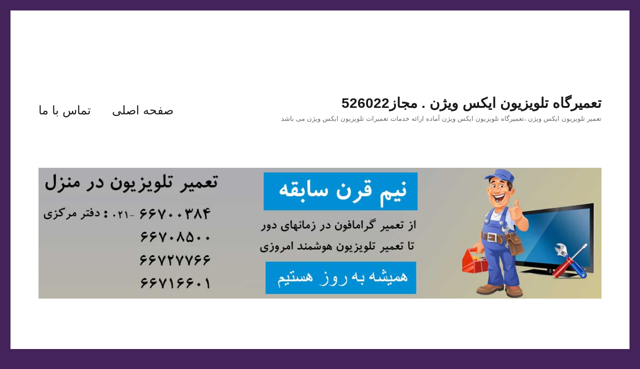

--- FILE ---
content_type: text/html; charset=UTF-8
request_url: https://xvision-tv.ir/2020/06/16/%d8%aa%d9%84%d9%88%db%8c%d8%b1%db%8c%d9%88%d9%86-%d9%87%d9%88%d8%b4%d9%85%d9%86%d8%af-realme/realme-smart-tv-1-min/
body_size: 14009
content:
<!DOCTYPE html>
<html dir="rtl" lang="fa-IR" class="no-js">
<head>
	<meta charset="UTF-8">
	<meta name="viewport" content="width=device-width, initial-scale=1.0">
	<link rel="profile" href="https://gmpg.org/xfn/11">
		<script>(function(html){html.className = html.className.replace(/\bno-js\b/,'js')})(document.documentElement);</script>
<meta name='robots' content='index, follow, max-image-preview:large, max-snippet:-1, max-video-preview:-1' />
	<style>img:is([sizes="auto" i], [sizes^="auto," i]) { contain-intrinsic-size: 3000px 1500px }</style>
	<!-- Speed of this site is optimised by WP Performance Score Booster plugin v2.2.1 - https://dipakgajjar.com/wp-performance-score-booster/ -->

	<!-- This site is optimized with the Yoast SEO plugin v25.5 - https://yoast.com/wordpress/plugins/seo/ -->
	<title>realme-smart-tv-1-min - تعمیرگاه تلویزیون ایکس ویژن . مجاز526022</title>
	<link rel="canonical" href="https://xvision-tv.ir/2020/06/16/تلویریون-هوشمند-realme/realme-smart-tv-1-min/" />
	<meta property="og:locale" content="fa_IR" />
	<meta property="og:type" content="article" />
	<meta property="og:title" content="realme-smart-tv-1-min - تعمیرگاه تلویزیون ایکس ویژن . مجاز526022" />
	<meta property="og:url" content="https://xvision-tv.ir/2020/06/16/تلویریون-هوشمند-realme/realme-smart-tv-1-min/" />
	<meta property="og:site_name" content="تعمیرگاه تلویزیون ایکس ویژن . مجاز526022" />
	<meta property="article:publisher" content="http://www.facebook.com/iranelectronic" />
	<meta property="og:image" content="https://xvision-tv.ir/2020/06/16/%d8%aa%d9%84%d9%88%db%8c%d8%b1%db%8c%d9%88%d9%86-%d9%87%d9%88%d8%b4%d9%85%d9%86%d8%af-realme/realme-smart-tv-1-min" />
	<meta property="og:image:width" content="400" />
	<meta property="og:image:height" content="213" />
	<meta property="og:image:type" content="image/jpeg" />
	<meta name="twitter:card" content="summary_large_image" />
	<meta name="twitter:site" content="@ahmadaz14834229" />
	<script type="application/ld+json" class="yoast-schema-graph">{"@context":"https://schema.org","@graph":[{"@type":"WebPage","@id":"https://xvision-tv.ir/2020/06/16/%d8%aa%d9%84%d9%88%db%8c%d8%b1%db%8c%d9%88%d9%86-%d9%87%d9%88%d8%b4%d9%85%d9%86%d8%af-realme/realme-smart-tv-1-min/","url":"https://xvision-tv.ir/2020/06/16/%d8%aa%d9%84%d9%88%db%8c%d8%b1%db%8c%d9%88%d9%86-%d9%87%d9%88%d8%b4%d9%85%d9%86%d8%af-realme/realme-smart-tv-1-min/","name":"realme-smart-tv-1-min - تعمیرگاه تلویزیون ایکس ویژن . مجاز526022","isPartOf":{"@id":"https://xvision-tv.ir/#website"},"primaryImageOfPage":{"@id":"https://xvision-tv.ir/2020/06/16/%d8%aa%d9%84%d9%88%db%8c%d8%b1%db%8c%d9%88%d9%86-%d9%87%d9%88%d8%b4%d9%85%d9%86%d8%af-realme/realme-smart-tv-1-min/#primaryimage"},"image":{"@id":"https://xvision-tv.ir/2020/06/16/%d8%aa%d9%84%d9%88%db%8c%d8%b1%db%8c%d9%88%d9%86-%d9%87%d9%88%d8%b4%d9%85%d9%86%d8%af-realme/realme-smart-tv-1-min/#primaryimage"},"thumbnailUrl":"https://xvision-tv.ir/wp-content/uploads/2020/06/realme-smart-tv-1-min.jpg","datePublished":"2020-06-16T06:27:44+00:00","breadcrumb":{"@id":"https://xvision-tv.ir/2020/06/16/%d8%aa%d9%84%d9%88%db%8c%d8%b1%db%8c%d9%88%d9%86-%d9%87%d9%88%d8%b4%d9%85%d9%86%d8%af-realme/realme-smart-tv-1-min/#breadcrumb"},"inLanguage":"fa-IR","potentialAction":[{"@type":"ReadAction","target":["https://xvision-tv.ir/2020/06/16/%d8%aa%d9%84%d9%88%db%8c%d8%b1%db%8c%d9%88%d9%86-%d9%87%d9%88%d8%b4%d9%85%d9%86%d8%af-realme/realme-smart-tv-1-min/"]}]},{"@type":"ImageObject","inLanguage":"fa-IR","@id":"https://xvision-tv.ir/2020/06/16/%d8%aa%d9%84%d9%88%db%8c%d8%b1%db%8c%d9%88%d9%86-%d9%87%d9%88%d8%b4%d9%85%d9%86%d8%af-realme/realme-smart-tv-1-min/#primaryimage","url":"https://xvision-tv.ir/wp-content/uploads/2020/06/realme-smart-tv-1-min.jpg","contentUrl":"https://xvision-tv.ir/wp-content/uploads/2020/06/realme-smart-tv-1-min.jpg","width":400,"height":213},{"@type":"BreadcrumbList","@id":"https://xvision-tv.ir/2020/06/16/%d8%aa%d9%84%d9%88%db%8c%d8%b1%db%8c%d9%88%d9%86-%d9%87%d9%88%d8%b4%d9%85%d9%86%d8%af-realme/realme-smart-tv-1-min/#breadcrumb","itemListElement":[{"@type":"ListItem","position":1,"name":"خانه","item":"https://xvision-tv.ir/"},{"@type":"ListItem","position":2,"name":"تلویریون هوشمند Realme","item":"https://xvision-tv.ir/2020/06/16/%d8%aa%d9%84%d9%88%db%8c%d8%b1%db%8c%d9%88%d9%86-%d9%87%d9%88%d8%b4%d9%85%d9%86%d8%af-realme/"},{"@type":"ListItem","position":3,"name":"realme-smart-tv-1-min"}]},{"@type":"WebSite","@id":"https://xvision-tv.ir/#website","url":"https://xvision-tv.ir/","name":"تعمیرگاه تلویزیون ایکس ویژن . مجاز526022","description":"تعمیر تلویزیون ایکس ویژن ،تعمیرگاه تلویزیون ایکس ویژن آماده ارائه خدمات تعمیرات تلویزیون ایکس ویژن می باشد","potentialAction":[{"@type":"SearchAction","target":{"@type":"EntryPoint","urlTemplate":"https://xvision-tv.ir/?s={search_term_string}"},"query-input":{"@type":"PropertyValueSpecification","valueRequired":true,"valueName":"search_term_string"}}],"inLanguage":"fa-IR"}]}</script>
	<!-- / Yoast SEO plugin. -->


<link rel='dns-prefetch' href='//static.addtoany.com' />
<link rel="alternate" type="application/rss+xml" title="تعمیرگاه تلویزیون ایکس ویژن . مجاز526022 &raquo; خوراک" href="https://xvision-tv.ir/feed/" />
<link rel="alternate" type="application/rss+xml" title="تعمیرگاه تلویزیون ایکس ویژن . مجاز526022 &raquo; خوراک دیدگاه‌ها" href="https://xvision-tv.ir/comments/feed/" />
<link rel="alternate" type="application/rss+xml" title="تعمیرگاه تلویزیون ایکس ویژن . مجاز526022 &raquo; realme-smart-tv-1-min خوراک دیدگاه‌ها" href="https://xvision-tv.ir/2020/06/16/%d8%aa%d9%84%d9%88%db%8c%d8%b1%db%8c%d9%88%d9%86-%d9%87%d9%88%d8%b4%d9%85%d9%86%d8%af-realme/realme-smart-tv-1-min/feed/" />
<script>
window._wpemojiSettings = {"baseUrl":"https:\/\/s.w.org\/images\/core\/emoji\/16.0.1\/72x72\/","ext":".png","svgUrl":"https:\/\/s.w.org\/images\/core\/emoji\/16.0.1\/svg\/","svgExt":".svg","source":{"concatemoji":"https:\/\/xvision-tv.ir\/wp-includes\/js\/wp-emoji-release.min.js"}};
/*! This file is auto-generated */
!function(s,n){var o,i,e;function c(e){try{var t={supportTests:e,timestamp:(new Date).valueOf()};sessionStorage.setItem(o,JSON.stringify(t))}catch(e){}}function p(e,t,n){e.clearRect(0,0,e.canvas.width,e.canvas.height),e.fillText(t,0,0);var t=new Uint32Array(e.getImageData(0,0,e.canvas.width,e.canvas.height).data),a=(e.clearRect(0,0,e.canvas.width,e.canvas.height),e.fillText(n,0,0),new Uint32Array(e.getImageData(0,0,e.canvas.width,e.canvas.height).data));return t.every(function(e,t){return e===a[t]})}function u(e,t){e.clearRect(0,0,e.canvas.width,e.canvas.height),e.fillText(t,0,0);for(var n=e.getImageData(16,16,1,1),a=0;a<n.data.length;a++)if(0!==n.data[a])return!1;return!0}function f(e,t,n,a){switch(t){case"flag":return n(e,"\ud83c\udff3\ufe0f\u200d\u26a7\ufe0f","\ud83c\udff3\ufe0f\u200b\u26a7\ufe0f")?!1:!n(e,"\ud83c\udde8\ud83c\uddf6","\ud83c\udde8\u200b\ud83c\uddf6")&&!n(e,"\ud83c\udff4\udb40\udc67\udb40\udc62\udb40\udc65\udb40\udc6e\udb40\udc67\udb40\udc7f","\ud83c\udff4\u200b\udb40\udc67\u200b\udb40\udc62\u200b\udb40\udc65\u200b\udb40\udc6e\u200b\udb40\udc67\u200b\udb40\udc7f");case"emoji":return!a(e,"\ud83e\udedf")}return!1}function g(e,t,n,a){var r="undefined"!=typeof WorkerGlobalScope&&self instanceof WorkerGlobalScope?new OffscreenCanvas(300,150):s.createElement("canvas"),o=r.getContext("2d",{willReadFrequently:!0}),i=(o.textBaseline="top",o.font="600 32px Arial",{});return e.forEach(function(e){i[e]=t(o,e,n,a)}),i}function t(e){var t=s.createElement("script");t.src=e,t.defer=!0,s.head.appendChild(t)}"undefined"!=typeof Promise&&(o="wpEmojiSettingsSupports",i=["flag","emoji"],n.supports={everything:!0,everythingExceptFlag:!0},e=new Promise(function(e){s.addEventListener("DOMContentLoaded",e,{once:!0})}),new Promise(function(t){var n=function(){try{var e=JSON.parse(sessionStorage.getItem(o));if("object"==typeof e&&"number"==typeof e.timestamp&&(new Date).valueOf()<e.timestamp+604800&&"object"==typeof e.supportTests)return e.supportTests}catch(e){}return null}();if(!n){if("undefined"!=typeof Worker&&"undefined"!=typeof OffscreenCanvas&&"undefined"!=typeof URL&&URL.createObjectURL&&"undefined"!=typeof Blob)try{var e="postMessage("+g.toString()+"("+[JSON.stringify(i),f.toString(),p.toString(),u.toString()].join(",")+"));",a=new Blob([e],{type:"text/javascript"}),r=new Worker(URL.createObjectURL(a),{name:"wpTestEmojiSupports"});return void(r.onmessage=function(e){c(n=e.data),r.terminate(),t(n)})}catch(e){}c(n=g(i,f,p,u))}t(n)}).then(function(e){for(var t in e)n.supports[t]=e[t],n.supports.everything=n.supports.everything&&n.supports[t],"flag"!==t&&(n.supports.everythingExceptFlag=n.supports.everythingExceptFlag&&n.supports[t]);n.supports.everythingExceptFlag=n.supports.everythingExceptFlag&&!n.supports.flag,n.DOMReady=!1,n.readyCallback=function(){n.DOMReady=!0}}).then(function(){return e}).then(function(){var e;n.supports.everything||(n.readyCallback(),(e=n.source||{}).concatemoji?t(e.concatemoji):e.wpemoji&&e.twemoji&&(t(e.twemoji),t(e.wpemoji)))}))}((window,document),window._wpemojiSettings);
</script>
<style id='wp-emoji-styles-inline-css'>

	img.wp-smiley, img.emoji {
		display: inline !important;
		border: none !important;
		box-shadow: none !important;
		height: 1em !important;
		width: 1em !important;
		margin: 0 0.07em !important;
		vertical-align: -0.1em !important;
		background: none !important;
		padding: 0 !important;
	}
</style>
<link rel='stylesheet' id='wp-block-library-rtl-css' href='https://xvision-tv.ir/wp-includes/css/dist/block-library/style-rtl.min.css' media='all' />
<style id='wp-block-library-theme-inline-css'>
.wp-block-audio :where(figcaption){color:#555;font-size:13px;text-align:center}.is-dark-theme .wp-block-audio :where(figcaption){color:#ffffffa6}.wp-block-audio{margin:0 0 1em}.wp-block-code{border:1px solid #ccc;border-radius:4px;font-family:Menlo,Consolas,monaco,monospace;padding:.8em 1em}.wp-block-embed :where(figcaption){color:#555;font-size:13px;text-align:center}.is-dark-theme .wp-block-embed :where(figcaption){color:#ffffffa6}.wp-block-embed{margin:0 0 1em}.blocks-gallery-caption{color:#555;font-size:13px;text-align:center}.is-dark-theme .blocks-gallery-caption{color:#ffffffa6}:root :where(.wp-block-image figcaption){color:#555;font-size:13px;text-align:center}.is-dark-theme :root :where(.wp-block-image figcaption){color:#ffffffa6}.wp-block-image{margin:0 0 1em}.wp-block-pullquote{border-bottom:4px solid;border-top:4px solid;color:currentColor;margin-bottom:1.75em}.wp-block-pullquote cite,.wp-block-pullquote footer,.wp-block-pullquote__citation{color:currentColor;font-size:.8125em;font-style:normal;text-transform:uppercase}.wp-block-quote{border-left:.25em solid;margin:0 0 1.75em;padding-left:1em}.wp-block-quote cite,.wp-block-quote footer{color:currentColor;font-size:.8125em;font-style:normal;position:relative}.wp-block-quote:where(.has-text-align-right){border-left:none;border-right:.25em solid;padding-left:0;padding-right:1em}.wp-block-quote:where(.has-text-align-center){border:none;padding-left:0}.wp-block-quote.is-large,.wp-block-quote.is-style-large,.wp-block-quote:where(.is-style-plain){border:none}.wp-block-search .wp-block-search__label{font-weight:700}.wp-block-search__button{border:1px solid #ccc;padding:.375em .625em}:where(.wp-block-group.has-background){padding:1.25em 2.375em}.wp-block-separator.has-css-opacity{opacity:.4}.wp-block-separator{border:none;border-bottom:2px solid;margin-left:auto;margin-right:auto}.wp-block-separator.has-alpha-channel-opacity{opacity:1}.wp-block-separator:not(.is-style-wide):not(.is-style-dots){width:100px}.wp-block-separator.has-background:not(.is-style-dots){border-bottom:none;height:1px}.wp-block-separator.has-background:not(.is-style-wide):not(.is-style-dots){height:2px}.wp-block-table{margin:0 0 1em}.wp-block-table td,.wp-block-table th{word-break:normal}.wp-block-table :where(figcaption){color:#555;font-size:13px;text-align:center}.is-dark-theme .wp-block-table :where(figcaption){color:#ffffffa6}.wp-block-video :where(figcaption){color:#555;font-size:13px;text-align:center}.is-dark-theme .wp-block-video :where(figcaption){color:#ffffffa6}.wp-block-video{margin:0 0 1em}:root :where(.wp-block-template-part.has-background){margin-bottom:0;margin-top:0;padding:1.25em 2.375em}
</style>
<style id='classic-theme-styles-inline-css'>
/*! This file is auto-generated */
.wp-block-button__link{color:#fff;background-color:#32373c;border-radius:9999px;box-shadow:none;text-decoration:none;padding:calc(.667em + 2px) calc(1.333em + 2px);font-size:1.125em}.wp-block-file__button{background:#32373c;color:#fff;text-decoration:none}
</style>
<style id='global-styles-inline-css'>
:root{--wp--preset--aspect-ratio--square: 1;--wp--preset--aspect-ratio--4-3: 4/3;--wp--preset--aspect-ratio--3-4: 3/4;--wp--preset--aspect-ratio--3-2: 3/2;--wp--preset--aspect-ratio--2-3: 2/3;--wp--preset--aspect-ratio--16-9: 16/9;--wp--preset--aspect-ratio--9-16: 9/16;--wp--preset--color--black: #000000;--wp--preset--color--cyan-bluish-gray: #abb8c3;--wp--preset--color--white: #fff;--wp--preset--color--pale-pink: #f78da7;--wp--preset--color--vivid-red: #cf2e2e;--wp--preset--color--luminous-vivid-orange: #ff6900;--wp--preset--color--luminous-vivid-amber: #fcb900;--wp--preset--color--light-green-cyan: #7bdcb5;--wp--preset--color--vivid-green-cyan: #00d084;--wp--preset--color--pale-cyan-blue: #8ed1fc;--wp--preset--color--vivid-cyan-blue: #0693e3;--wp--preset--color--vivid-purple: #9b51e0;--wp--preset--color--dark-gray: #1a1a1a;--wp--preset--color--medium-gray: #686868;--wp--preset--color--light-gray: #e5e5e5;--wp--preset--color--blue-gray: #4d545c;--wp--preset--color--bright-blue: #007acc;--wp--preset--color--light-blue: #9adffd;--wp--preset--color--dark-brown: #402b30;--wp--preset--color--medium-brown: #774e24;--wp--preset--color--dark-red: #640c1f;--wp--preset--color--bright-red: #ff675f;--wp--preset--color--yellow: #ffef8e;--wp--preset--gradient--vivid-cyan-blue-to-vivid-purple: linear-gradient(135deg,rgba(6,147,227,1) 0%,rgb(155,81,224) 100%);--wp--preset--gradient--light-green-cyan-to-vivid-green-cyan: linear-gradient(135deg,rgb(122,220,180) 0%,rgb(0,208,130) 100%);--wp--preset--gradient--luminous-vivid-amber-to-luminous-vivid-orange: linear-gradient(135deg,rgba(252,185,0,1) 0%,rgba(255,105,0,1) 100%);--wp--preset--gradient--luminous-vivid-orange-to-vivid-red: linear-gradient(135deg,rgba(255,105,0,1) 0%,rgb(207,46,46) 100%);--wp--preset--gradient--very-light-gray-to-cyan-bluish-gray: linear-gradient(135deg,rgb(238,238,238) 0%,rgb(169,184,195) 100%);--wp--preset--gradient--cool-to-warm-spectrum: linear-gradient(135deg,rgb(74,234,220) 0%,rgb(151,120,209) 20%,rgb(207,42,186) 40%,rgb(238,44,130) 60%,rgb(251,105,98) 80%,rgb(254,248,76) 100%);--wp--preset--gradient--blush-light-purple: linear-gradient(135deg,rgb(255,206,236) 0%,rgb(152,150,240) 100%);--wp--preset--gradient--blush-bordeaux: linear-gradient(135deg,rgb(254,205,165) 0%,rgb(254,45,45) 50%,rgb(107,0,62) 100%);--wp--preset--gradient--luminous-dusk: linear-gradient(135deg,rgb(255,203,112) 0%,rgb(199,81,192) 50%,rgb(65,88,208) 100%);--wp--preset--gradient--pale-ocean: linear-gradient(135deg,rgb(255,245,203) 0%,rgb(182,227,212) 50%,rgb(51,167,181) 100%);--wp--preset--gradient--electric-grass: linear-gradient(135deg,rgb(202,248,128) 0%,rgb(113,206,126) 100%);--wp--preset--gradient--midnight: linear-gradient(135deg,rgb(2,3,129) 0%,rgb(40,116,252) 100%);--wp--preset--font-size--small: 13px;--wp--preset--font-size--medium: 20px;--wp--preset--font-size--large: 36px;--wp--preset--font-size--x-large: 42px;--wp--preset--spacing--20: 0.44rem;--wp--preset--spacing--30: 0.67rem;--wp--preset--spacing--40: 1rem;--wp--preset--spacing--50: 1.5rem;--wp--preset--spacing--60: 2.25rem;--wp--preset--spacing--70: 3.38rem;--wp--preset--spacing--80: 5.06rem;--wp--preset--shadow--natural: 6px 6px 9px rgba(0, 0, 0, 0.2);--wp--preset--shadow--deep: 12px 12px 50px rgba(0, 0, 0, 0.4);--wp--preset--shadow--sharp: 6px 6px 0px rgba(0, 0, 0, 0.2);--wp--preset--shadow--outlined: 6px 6px 0px -3px rgba(255, 255, 255, 1), 6px 6px rgba(0, 0, 0, 1);--wp--preset--shadow--crisp: 6px 6px 0px rgba(0, 0, 0, 1);}:where(.is-layout-flex){gap: 0.5em;}:where(.is-layout-grid){gap: 0.5em;}body .is-layout-flex{display: flex;}.is-layout-flex{flex-wrap: wrap;align-items: center;}.is-layout-flex > :is(*, div){margin: 0;}body .is-layout-grid{display: grid;}.is-layout-grid > :is(*, div){margin: 0;}:where(.wp-block-columns.is-layout-flex){gap: 2em;}:where(.wp-block-columns.is-layout-grid){gap: 2em;}:where(.wp-block-post-template.is-layout-flex){gap: 1.25em;}:where(.wp-block-post-template.is-layout-grid){gap: 1.25em;}.has-black-color{color: var(--wp--preset--color--black) !important;}.has-cyan-bluish-gray-color{color: var(--wp--preset--color--cyan-bluish-gray) !important;}.has-white-color{color: var(--wp--preset--color--white) !important;}.has-pale-pink-color{color: var(--wp--preset--color--pale-pink) !important;}.has-vivid-red-color{color: var(--wp--preset--color--vivid-red) !important;}.has-luminous-vivid-orange-color{color: var(--wp--preset--color--luminous-vivid-orange) !important;}.has-luminous-vivid-amber-color{color: var(--wp--preset--color--luminous-vivid-amber) !important;}.has-light-green-cyan-color{color: var(--wp--preset--color--light-green-cyan) !important;}.has-vivid-green-cyan-color{color: var(--wp--preset--color--vivid-green-cyan) !important;}.has-pale-cyan-blue-color{color: var(--wp--preset--color--pale-cyan-blue) !important;}.has-vivid-cyan-blue-color{color: var(--wp--preset--color--vivid-cyan-blue) !important;}.has-vivid-purple-color{color: var(--wp--preset--color--vivid-purple) !important;}.has-black-background-color{background-color: var(--wp--preset--color--black) !important;}.has-cyan-bluish-gray-background-color{background-color: var(--wp--preset--color--cyan-bluish-gray) !important;}.has-white-background-color{background-color: var(--wp--preset--color--white) !important;}.has-pale-pink-background-color{background-color: var(--wp--preset--color--pale-pink) !important;}.has-vivid-red-background-color{background-color: var(--wp--preset--color--vivid-red) !important;}.has-luminous-vivid-orange-background-color{background-color: var(--wp--preset--color--luminous-vivid-orange) !important;}.has-luminous-vivid-amber-background-color{background-color: var(--wp--preset--color--luminous-vivid-amber) !important;}.has-light-green-cyan-background-color{background-color: var(--wp--preset--color--light-green-cyan) !important;}.has-vivid-green-cyan-background-color{background-color: var(--wp--preset--color--vivid-green-cyan) !important;}.has-pale-cyan-blue-background-color{background-color: var(--wp--preset--color--pale-cyan-blue) !important;}.has-vivid-cyan-blue-background-color{background-color: var(--wp--preset--color--vivid-cyan-blue) !important;}.has-vivid-purple-background-color{background-color: var(--wp--preset--color--vivid-purple) !important;}.has-black-border-color{border-color: var(--wp--preset--color--black) !important;}.has-cyan-bluish-gray-border-color{border-color: var(--wp--preset--color--cyan-bluish-gray) !important;}.has-white-border-color{border-color: var(--wp--preset--color--white) !important;}.has-pale-pink-border-color{border-color: var(--wp--preset--color--pale-pink) !important;}.has-vivid-red-border-color{border-color: var(--wp--preset--color--vivid-red) !important;}.has-luminous-vivid-orange-border-color{border-color: var(--wp--preset--color--luminous-vivid-orange) !important;}.has-luminous-vivid-amber-border-color{border-color: var(--wp--preset--color--luminous-vivid-amber) !important;}.has-light-green-cyan-border-color{border-color: var(--wp--preset--color--light-green-cyan) !important;}.has-vivid-green-cyan-border-color{border-color: var(--wp--preset--color--vivid-green-cyan) !important;}.has-pale-cyan-blue-border-color{border-color: var(--wp--preset--color--pale-cyan-blue) !important;}.has-vivid-cyan-blue-border-color{border-color: var(--wp--preset--color--vivid-cyan-blue) !important;}.has-vivid-purple-border-color{border-color: var(--wp--preset--color--vivid-purple) !important;}.has-vivid-cyan-blue-to-vivid-purple-gradient-background{background: var(--wp--preset--gradient--vivid-cyan-blue-to-vivid-purple) !important;}.has-light-green-cyan-to-vivid-green-cyan-gradient-background{background: var(--wp--preset--gradient--light-green-cyan-to-vivid-green-cyan) !important;}.has-luminous-vivid-amber-to-luminous-vivid-orange-gradient-background{background: var(--wp--preset--gradient--luminous-vivid-amber-to-luminous-vivid-orange) !important;}.has-luminous-vivid-orange-to-vivid-red-gradient-background{background: var(--wp--preset--gradient--luminous-vivid-orange-to-vivid-red) !important;}.has-very-light-gray-to-cyan-bluish-gray-gradient-background{background: var(--wp--preset--gradient--very-light-gray-to-cyan-bluish-gray) !important;}.has-cool-to-warm-spectrum-gradient-background{background: var(--wp--preset--gradient--cool-to-warm-spectrum) !important;}.has-blush-light-purple-gradient-background{background: var(--wp--preset--gradient--blush-light-purple) !important;}.has-blush-bordeaux-gradient-background{background: var(--wp--preset--gradient--blush-bordeaux) !important;}.has-luminous-dusk-gradient-background{background: var(--wp--preset--gradient--luminous-dusk) !important;}.has-pale-ocean-gradient-background{background: var(--wp--preset--gradient--pale-ocean) !important;}.has-electric-grass-gradient-background{background: var(--wp--preset--gradient--electric-grass) !important;}.has-midnight-gradient-background{background: var(--wp--preset--gradient--midnight) !important;}.has-small-font-size{font-size: var(--wp--preset--font-size--small) !important;}.has-medium-font-size{font-size: var(--wp--preset--font-size--medium) !important;}.has-large-font-size{font-size: var(--wp--preset--font-size--large) !important;}.has-x-large-font-size{font-size: var(--wp--preset--font-size--x-large) !important;}
:where(.wp-block-post-template.is-layout-flex){gap: 1.25em;}:where(.wp-block-post-template.is-layout-grid){gap: 1.25em;}
:where(.wp-block-columns.is-layout-flex){gap: 2em;}:where(.wp-block-columns.is-layout-grid){gap: 2em;}
:root :where(.wp-block-pullquote){font-size: 1.5em;line-height: 1.6;}
</style>
<link rel='stylesheet' id='twentysixteen-fonts-css' href='https://xvision-tv.ir/wp-content/themes/twentysixteen/fonts/merriweather-plus-montserrat.css' media='all' />
<link rel='stylesheet' id='genericons-css' href='https://xvision-tv.ir/wp-content/themes/twentysixteen/genericons/genericons.css' media='all' />
<link rel='stylesheet' id='twentysixteen-style-css' href='https://xvision-tv.ir/wp-content/themes/twentysixteen/style.css' media='all' />
<link rel='stylesheet' id='twentysixteen-block-style-css' href='https://xvision-tv.ir/wp-content/themes/twentysixteen/css/blocks.css' media='all' />
<!--[if lt IE 10]>
<link rel='stylesheet' id='twentysixteen-ie-css' href='https://xvision-tv.ir/wp-content/themes/twentysixteen/css/ie.css' media='all' />
<![endif]-->
<!--[if lt IE 9]>
<link rel='stylesheet' id='twentysixteen-ie8-css' href='https://xvision-tv.ir/wp-content/themes/twentysixteen/css/ie8.css' media='all' />
<![endif]-->
<!--[if lt IE 8]>
<link rel='stylesheet' id='twentysixteen-ie7-css' href='https://xvision-tv.ir/wp-content/themes/twentysixteen/css/ie7.css' media='all' />
<![endif]-->
<link rel='stylesheet' id='addtoany-css' href='https://xvision-tv.ir/wp-content/plugins/add-to-any/addtoany.min.css' media='all' />
<link rel='stylesheet' id='call-now-button-modern-style-css' href='https://xvision-tv.ir/wp-content/plugins/call-now-button/resources/style/modern.css' media='all' />
<script id="addtoany-core-js-before">
window.a2a_config=window.a2a_config||{};a2a_config.callbacks=[];a2a_config.overlays=[];a2a_config.templates={};a2a_localize = {
	Share: "Share",
	Save: "Save",
	Subscribe: "Subscribe",
	Email: "Email",
	Bookmark: "Bookmark",
	ShowAll: "Show all",
	ShowLess: "Show less",
	FindServices: "Find service(s)",
	FindAnyServiceToAddTo: "Instantly find any service to add to",
	PoweredBy: "Powered by",
	ShareViaEmail: "Share via email",
	SubscribeViaEmail: "Subscribe via email",
	BookmarkInYourBrowser: "Bookmark in your browser",
	BookmarkInstructions: "Press Ctrl+D or \u2318+D to bookmark this page",
	AddToYourFavorites: "Add to your favorites",
	SendFromWebOrProgram: "Send from any email address or email program",
	EmailProgram: "Email program",
	More: "More&#8230;",
	ThanksForSharing: "Thanks for sharing!",
	ThanksForFollowing: "Thanks for following!"
};
</script>
<script async src="https://static.addtoany.com/menu/page.js" id="addtoany-core-js"></script>
<script src="https://xvision-tv.ir/wp-includes/js/jquery/jquery.min.js" id="jquery-core-js"></script>
<script src="https://xvision-tv.ir/wp-includes/js/jquery/jquery-migrate.min.js" id="jquery-migrate-js"></script>
<script async src="https://xvision-tv.ir/wp-content/plugins/add-to-any/addtoany.min.js" id="addtoany-jquery-js"></script>
<!--[if lt IE 9]>
<script src="https://xvision-tv.ir/wp-content/themes/twentysixteen/js/html5.js" id="twentysixteen-html5-js"></script>
<![endif]-->
<script src="https://xvision-tv.ir/wp-content/themes/twentysixteen/js/keyboard-image-navigation.js" id="twentysixteen-keyboard-image-navigation-js"></script>
<script id="twentysixteen-script-js-extra">
var screenReaderText = {"expand":"\u0628\u0627\u0632\u06a9\u0631\u062f\u0646 \u0632\u06cc\u0631\u0641\u0647\u0631\u0633\u062a","collapse":"\u0628\u0633\u062a\u0646 \u0632\u06cc\u0631\u0641\u0647\u0631\u0633\u062a"};
</script>
<script src="https://xvision-tv.ir/wp-content/themes/twentysixteen/js/functions.js" id="twentysixteen-script-js" defer data-wp-strategy="defer"></script>
<link rel="https://api.w.org/" href="https://xvision-tv.ir/wp-json/" /><link rel="alternate" title="JSON" type="application/json" href="https://xvision-tv.ir/wp-json/wp/v2/media/1182" /><link rel="EditURI" type="application/rsd+xml" title="RSD" href="https://xvision-tv.ir/xmlrpc.php?rsd" />
<link rel="stylesheet" href="https://xvision-tv.ir/wp-content/themes/twentysixteen/rtl.css" media="screen" />
<link rel='shortlink' href='https://xvision-tv.ir/?p=1182' />
<link rel="alternate" title="oEmbed (JSON)" type="application/json+oembed" href="https://xvision-tv.ir/wp-json/oembed/1.0/embed?url=https%3A%2F%2Fxvision-tv.ir%2F2020%2F06%2F16%2F%25d8%25aa%25d9%2584%25d9%2588%25db%258c%25d8%25b1%25db%258c%25d9%2588%25d9%2586-%25d9%2587%25d9%2588%25d8%25b4%25d9%2585%25d9%2586%25d8%25af-realme%2Frealme-smart-tv-1-min%2F" />
<link rel="alternate" title="oEmbed (XML)" type="text/xml+oembed" href="https://xvision-tv.ir/wp-json/oembed/1.0/embed?url=https%3A%2F%2Fxvision-tv.ir%2F2020%2F06%2F16%2F%25d8%25aa%25d9%2584%25d9%2588%25db%258c%25d8%25b1%25db%258c%25d9%2588%25d9%2586-%25d9%2587%25d9%2588%25d8%25b4%25d9%2585%25d9%2586%25d8%25af-realme%2Frealme-smart-tv-1-min%2F&#038;format=xml" />
<script>
  (function(i,s,o,g,r,a,m){i['GoogleAnalyticsObject']=r;i[r]=i[r]||function(){
  (i[r].q=i[r].q||[]).push(arguments)},i[r].l=1*new Date();a=s.createElement(o),
  m=s.getElementsByTagName(o)[0];a.async=1;a.src=g;m.parentNode.insertBefore(a,m)
  })(window,document,'script','https://www.google-analytics.com/analytics.js','ga');

  ga('create', 'UA-90810826-1', 'auto');
  ga('send', 'pageview');

</script><style id="custom-background-css">
body.custom-background { background-color: #44235a; }
</style>
	<link rel="icon" href="https://xvision-tv.ir/wp-content/uploads/2020/03/favicon-xvision.ico" sizes="32x32" />
<link rel="icon" href="https://xvision-tv.ir/wp-content/uploads/2020/03/favicon-xvision.ico" sizes="192x192" />
<link rel="apple-touch-icon" href="https://xvision-tv.ir/wp-content/uploads/2020/03/favicon-xvision.ico" />
<meta name="msapplication-TileImage" content="https://xvision-tv.ir/wp-content/uploads/2020/03/favicon-xvision.ico" />
		<style id="wp-custom-css">
			body {
font-size: 1.50rem;
}
.sidebar li {
font-size: 17.5px;
}
		</style>
		<style id="wpforms-css-vars-root">
				:root {
					--wpforms-field-border-radius: 3px;
--wpforms-field-background-color: #ffffff;
--wpforms-field-border-color: rgba( 0, 0, 0, 0.25 );
--wpforms-field-text-color: rgba( 0, 0, 0, 0.7 );
--wpforms-label-color: rgba( 0, 0, 0, 0.85 );
--wpforms-label-sublabel-color: rgba( 0, 0, 0, 0.55 );
--wpforms-label-error-color: #d63637;
--wpforms-button-border-radius: 3px;
--wpforms-button-background-color: #066aab;
--wpforms-button-text-color: #ffffff;
--wpforms-field-size-input-height: 43px;
--wpforms-field-size-input-spacing: 15px;
--wpforms-field-size-font-size: 16px;
--wpforms-field-size-line-height: 19px;
--wpforms-field-size-padding-h: 14px;
--wpforms-field-size-checkbox-size: 16px;
--wpforms-field-size-sublabel-spacing: 5px;
--wpforms-field-size-icon-size: 1;
--wpforms-label-size-font-size: 16px;
--wpforms-label-size-line-height: 19px;
--wpforms-label-size-sublabel-font-size: 14px;
--wpforms-label-size-sublabel-line-height: 17px;
--wpforms-button-size-font-size: 17px;
--wpforms-button-size-height: 41px;
--wpforms-button-size-padding-h: 15px;
--wpforms-button-size-margin-top: 10px;

				}
			</style></head>

<body class="rtl attachment wp-singular attachment-template-default single single-attachment postid-1182 attachmentid-1182 attachment-jpeg custom-background wp-embed-responsive wp-theme-twentysixteen">
<div id="page" class="site">
	<div class="site-inner">
		<a class="skip-link screen-reader-text" href="#content">
			پرش به محتوا		</a>

		<header id="masthead" class="site-header">
			<div class="site-header-main">
				<div class="site-branding">
					
											<p class="site-title"><a href="https://xvision-tv.ir/" rel="home">تعمیرگاه تلویزیون ایکس ویژن . مجاز526022</a></p>
												<p class="site-description">تعمیر تلویزیون ایکس ویژن ،تعمیرگاه تلویزیون ایکس ویژن آماده ارائه خدمات تعمیرات تلویزیون ایکس ویژن می باشد</p>
									</div><!-- .site-branding -->

									<button id="menu-toggle" class="menu-toggle">فهرست</button>

					<div id="site-header-menu" class="site-header-menu">
													<nav id="site-navigation" class="main-navigation" aria-label="فهرست اصلی">
								<div class="menu-4-container"><ul id="menu-4" class="primary-menu"><li id="menu-item-563" class="menu-item menu-item-type-custom menu-item-object-custom menu-item-home menu-item-563"><a href="http://xvision-tv.ir">صفحه اصلی</a></li>
<li id="menu-item-1978" class="menu-item menu-item-type-post_type menu-item-object-page menu-item-1978"><a href="https://xvision-tv.ir/%d8%aa%d9%85%d8%a7%d8%b3-%d8%a8%d8%a7-%d9%85%d8%a7/">تماس با ما</a></li>
</ul></div>							</nav><!-- .main-navigation -->
						
											</div><!-- .site-header-menu -->
							</div><!-- .site-header-main -->

											<div class="header-image">
					<a href="https://xvision-tv.ir/" rel="home">
						<img src="https://xvision-tv.ir/wp-content/uploads/2023/03/TV-repair-agency-1200-280-min71-min.jpg" width="1200" height="280" alt="تعمیرگاه تلویزیون ایکس ویژن . مجاز526022" sizes="(max-width: 709px) 85vw, (max-width: 909px) 81vw, (max-width: 1362px) 88vw, 1200px" srcset="https://xvision-tv.ir/wp-content/uploads/2023/03/TV-repair-agency-1200-280-min71-min.jpg 1200w, https://xvision-tv.ir/wp-content/uploads/2023/03/TV-repair-agency-1200-280-min71-min-300x70.jpg 300w, https://xvision-tv.ir/wp-content/uploads/2023/03/TV-repair-agency-1200-280-min71-min-1024x239.jpg 1024w, https://xvision-tv.ir/wp-content/uploads/2023/03/TV-repair-agency-1200-280-min71-min-768x179.jpg 768w" decoding="async" fetchpriority="high" />					</a>
				</div><!-- .header-image -->
					</header><!-- .site-header -->

		<div id="content" class="site-content">

	<div id="primary" class="content-area">
		<main id="main" class="site-main">

			
			<article id="post-1182" class="post-1182 attachment type-attachment status-inherit hentry">

				<nav id="image-navigation" class="navigation image-navigation">
					<div class="nav-links">
						<div class="nav-previous"></div>
						<div class="nav-next"></div>
					</div><!-- .nav-links -->
				</nav><!-- .image-navigation -->

				<header class="entry-header">
					<h1 class="entry-title">realme-smart-tv-1-min</h1>				</header><!-- .entry-header -->

				<div class="entry-content">

					<div class="entry-attachment">
						<img width="400" height="213" src="https://xvision-tv.ir/wp-content/uploads/2020/06/realme-smart-tv-1-min.jpg" class="attachment-large size-large" alt="" decoding="async" srcset="https://xvision-tv.ir/wp-content/uploads/2020/06/realme-smart-tv-1-min.jpg 400w, https://xvision-tv.ir/wp-content/uploads/2020/06/realme-smart-tv-1-min-300x160.jpg 300w" sizes="(max-width: 400px) 85vw, 400px" />
						
						</div><!-- .entry-attachment -->

						<div class="addtoany_share_save_container addtoany_content addtoany_content_bottom"><div class="a2a_kit a2a_kit_size_16 addtoany_list" data-a2a-url="https://xvision-tv.ir/2020/06/16/%d8%aa%d9%84%d9%88%db%8c%d8%b1%db%8c%d9%88%d9%86-%d9%87%d9%88%d8%b4%d9%85%d9%86%d8%af-realme/realme-smart-tv-1-min/" data-a2a-title="realme-smart-tv-1-min"><a class="a2a_button_facebook" href="https://www.addtoany.com/add_to/facebook?linkurl=https%3A%2F%2Fxvision-tv.ir%2F2020%2F06%2F16%2F%25d8%25aa%25d9%2584%25d9%2588%25db%258c%25d8%25b1%25db%258c%25d9%2588%25d9%2586-%25d9%2587%25d9%2588%25d8%25b4%25d9%2585%25d9%2586%25d8%25af-realme%2Frealme-smart-tv-1-min%2F&amp;linkname=realme-smart-tv-1-min" title="Facebook" rel="nofollow noopener" target="_blank"></a><a class="a2a_button_twitter" href="https://www.addtoany.com/add_to/twitter?linkurl=https%3A%2F%2Fxvision-tv.ir%2F2020%2F06%2F16%2F%25d8%25aa%25d9%2584%25d9%2588%25db%258c%25d8%25b1%25db%258c%25d9%2588%25d9%2586-%25d9%2587%25d9%2588%25d8%25b4%25d9%2585%25d9%2586%25d8%25af-realme%2Frealme-smart-tv-1-min%2F&amp;linkname=realme-smart-tv-1-min" title="Twitter" rel="nofollow noopener" target="_blank"></a><a class="a2a_button_email" href="https://www.addtoany.com/add_to/email?linkurl=https%3A%2F%2Fxvision-tv.ir%2F2020%2F06%2F16%2F%25d8%25aa%25d9%2584%25d9%2588%25db%258c%25d8%25b1%25db%258c%25d9%2588%25d9%2586-%25d9%2587%25d9%2588%25d8%25b4%25d9%2585%25d9%2586%25d8%25af-realme%2Frealme-smart-tv-1-min%2F&amp;linkname=realme-smart-tv-1-min" title="Email" rel="nofollow noopener" target="_blank"></a><a class="a2a_button_google_gmail" href="https://www.addtoany.com/add_to/google_gmail?linkurl=https%3A%2F%2Fxvision-tv.ir%2F2020%2F06%2F16%2F%25d8%25aa%25d9%2584%25d9%2588%25db%258c%25d8%25b1%25db%258c%25d9%2588%25d9%2586-%25d9%2587%25d9%2588%25d8%25b4%25d9%2585%25d9%2586%25d8%25af-realme%2Frealme-smart-tv-1-min%2F&amp;linkname=realme-smart-tv-1-min" title="Gmail" rel="nofollow noopener" target="_blank"></a><a class="a2a_button_telegram" href="https://www.addtoany.com/add_to/telegram?linkurl=https%3A%2F%2Fxvision-tv.ir%2F2020%2F06%2F16%2F%25d8%25aa%25d9%2584%25d9%2588%25db%258c%25d8%25b1%25db%258c%25d9%2588%25d9%2586-%25d9%2587%25d9%2588%25d8%25b4%25d9%2585%25d9%2586%25d8%25af-realme%2Frealme-smart-tv-1-min%2F&amp;linkname=realme-smart-tv-1-min" title="Telegram" rel="nofollow noopener" target="_blank"></a><a class="a2a_button_yahoo_mail" href="https://www.addtoany.com/add_to/yahoo_mail?linkurl=https%3A%2F%2Fxvision-tv.ir%2F2020%2F06%2F16%2F%25d8%25aa%25d9%2584%25d9%2588%25db%258c%25d8%25b1%25db%258c%25d9%2588%25d9%2586-%25d9%2587%25d9%2588%25d8%25b4%25d9%2585%25d9%2586%25d8%25af-realme%2Frealme-smart-tv-1-min%2F&amp;linkname=realme-smart-tv-1-min" title="Yahoo Mail" rel="nofollow noopener" target="_blank"></a><a class="a2a_button_whatsapp" href="https://www.addtoany.com/add_to/whatsapp?linkurl=https%3A%2F%2Fxvision-tv.ir%2F2020%2F06%2F16%2F%25d8%25aa%25d9%2584%25d9%2588%25db%258c%25d8%25b1%25db%258c%25d9%2588%25d9%2586-%25d9%2587%25d9%2588%25d8%25b4%25d9%2585%25d9%2586%25d8%25af-realme%2Frealme-smart-tv-1-min%2F&amp;linkname=realme-smart-tv-1-min" title="WhatsApp" rel="nofollow noopener" target="_blank"></a><a class="a2a_button_print" href="https://www.addtoany.com/add_to/print?linkurl=https%3A%2F%2Fxvision-tv.ir%2F2020%2F06%2F16%2F%25d8%25aa%25d9%2584%25d9%2588%25db%258c%25d8%25b1%25db%258c%25d9%2588%25d9%2586-%25d9%2587%25d9%2588%25d8%25b4%25d9%2585%25d9%2586%25d8%25af-realme%2Frealme-smart-tv-1-min%2F&amp;linkname=realme-smart-tv-1-min" title="Print" rel="nofollow noopener" target="_blank"></a><a class="a2a_button_pinterest" href="https://www.addtoany.com/add_to/pinterest?linkurl=https%3A%2F%2Fxvision-tv.ir%2F2020%2F06%2F16%2F%25d8%25aa%25d9%2584%25d9%2588%25db%258c%25d8%25b1%25db%258c%25d9%2588%25d9%2586-%25d9%2587%25d9%2588%25d8%25b4%25d9%2585%25d9%2586%25d8%25af-realme%2Frealme-smart-tv-1-min%2F&amp;linkname=realme-smart-tv-1-min" title="Pinterest" rel="nofollow noopener" target="_blank"></a><a class="a2a_button_linkedin" href="https://www.addtoany.com/add_to/linkedin?linkurl=https%3A%2F%2Fxvision-tv.ir%2F2020%2F06%2F16%2F%25d8%25aa%25d9%2584%25d9%2588%25db%258c%25d8%25b1%25db%258c%25d9%2588%25d9%2586-%25d9%2587%25d9%2588%25d8%25b4%25d9%2585%25d9%2586%25d8%25af-realme%2Frealme-smart-tv-1-min%2F&amp;linkname=realme-smart-tv-1-min" title="LinkedIn" rel="nofollow noopener" target="_blank"></a><a class="a2a_dd addtoany_share_save addtoany_share" href="https://www.addtoany.com/share"><img src="https://static.addtoany.com/buttons/favicon.png" alt="Share"></a></div></div>					</div><!-- .entry-content -->

					<footer class="entry-footer">
					<span class="posted-on"><span class="screen-reader-text">ارسال شده در </span><a href="https://xvision-tv.ir/2020/06/16/%d8%aa%d9%84%d9%88%db%8c%d8%b1%db%8c%d9%88%d9%86-%d9%87%d9%88%d8%b4%d9%85%d9%86%d8%af-realme/realme-smart-tv-1-min/" rel="bookmark"><time class="entry-date published updated" datetime="2020-06-16T10:57:44+04:30">ژوئن 16, 2020</time></a></span>						<span class="full-size-link"><span class="screen-reader-text">اندازه کامل </span><a href="https://xvision-tv.ir/wp-content/uploads/2020/06/realme-smart-tv-1-min.jpg">400 &times; 213</a></span>											</footer><!-- .entry-footer -->
				</article><!-- #post-1182 -->

				
<div id="comments" class="comments-area">

	
	
		<div id="respond" class="comment-respond">
		<h2 id="reply-title" class="comment-reply-title">دیدگاهتان را بنویسید <small><a rel="nofollow" id="cancel-comment-reply-link" href="/2020/06/16/%d8%aa%d9%84%d9%88%db%8c%d8%b1%db%8c%d9%88%d9%86-%d9%87%d9%88%d8%b4%d9%85%d9%86%d8%af-realme/realme-smart-tv-1-min/#respond" style="display:none;">لغو پاسخ</a></small></h2><form action="https://xvision-tv.ir/wp-comments-post.php" method="post" id="commentform" class="comment-form"><p class="comment-notes"><span id="email-notes">نشانی ایمیل شما منتشر نخواهد شد.</span> <span class="required-field-message">بخش‌های موردنیاز علامت‌گذاری شده‌اند <span class="required">*</span></span></p><p class="comment-form-comment"><label for="comment">دیدگاه <span class="required">*</span></label> <textarea id="comment" name="comment" cols="45" rows="8" maxlength="65525" required></textarea></p><p class="comment-form-author"><label for="author">نام <span class="required">*</span></label> <input id="author" name="author" type="text" value="" size="30" maxlength="245" autocomplete="name" required /></p>
<p class="comment-form-email"><label for="email">ایمیل <span class="required">*</span></label> <input id="email" name="email" type="email" value="" size="30" maxlength="100" aria-describedby="email-notes" autocomplete="email" required /></p>
<p class="comment-form-url"><label for="url">وب‌ سایت</label> <input id="url" name="url" type="url" value="" size="30" maxlength="200" autocomplete="url" /></p>
<p class="form-submit"><input name="submit" type="submit" id="submit" class="submit" value="فرستادن دیدگاه" /> <input type='hidden' name='comment_post_ID' value='1182' id='comment_post_ID' />
<input type='hidden' name='comment_parent' id='comment_parent' value='0' />
</p> <p class="comment-form-aios-antibot-keys"><input type="hidden" name="h29aqzp9" value="gq463izsxteo" ><input type="hidden" name="eadchgu1" value="zd5g5zzen1zv" ><input type="hidden" name="iog7gj4b" value="tty394nyorsm" ><input type="hidden" name="aios_antibot_keys_expiry" id="aios_antibot_keys_expiry" value="1770163200"></p><p style="display: none;"><input type="hidden" id="akismet_comment_nonce" name="akismet_comment_nonce" value="4c59f5057d" /></p><p style="display: none !important;" class="akismet-fields-container" data-prefix="ak_"><label>&#916;<textarea name="ak_hp_textarea" cols="45" rows="8" maxlength="100"></textarea></label><input type="hidden" id="ak_js_1" name="ak_js" value="229"/><script>document.getElementById( "ak_js_1" ).setAttribute( "value", ( new Date() ).getTime() );</script></p></form>	</div><!-- #respond -->
	
</div><!-- .comments-area -->

	<nav class="navigation post-navigation" aria-label="نوشته‌ها">
		<h2 class="screen-reader-text">راهبری نوشته</h2>
		<div class="nav-links"><div class="nav-previous"><a href="https://xvision-tv.ir/2020/06/16/%d8%aa%d9%84%d9%88%db%8c%d8%b1%db%8c%d9%88%d9%86-%d9%87%d9%88%d8%b4%d9%85%d9%86%d8%af-realme/" rel="prev"><span class="meta-nav">منتشر شده در</span><span class="post-title">تلویریون هوشمند Realme</span></a></div></div>
	</nav>
		</main><!-- .site-main -->
	</div><!-- .content-area -->


	<aside id="secondary" class="sidebar widget-area">
		<section id="search-2" class="widget widget_search">
<form role="search" method="get" class="search-form" action="https://xvision-tv.ir/">
	<label>
		<span class="screen-reader-text">
			جستجو برای:		</span>
		<input type="search" class="search-field" placeholder="جستجو &hellip;" value="" name="s" />
	</label>
	<button type="submit" class="search-submit"><span class="screen-reader-text">
		جستجو	</span></button>
</form>
</section><section id="categories-2" class="widget widget_categories"><h2 class="widget-title">دسته‌ها</h2><form action="https://xvision-tv.ir" method="get"><label class="screen-reader-text" for="cat">دسته‌ها</label><select  name='cat' id='cat' class='postform'>
	<option value='-1'>انتخاب دسته</option>
	<option class="level-0" value="187">آموزش</option>
	<option class="level-0" value="186">اخبار</option>
	<option class="level-0" value="192">تلویزیون</option>
	<option class="level-0" value="1">دسته‌بندی نشده</option>
	<option class="level-0" value="190">سیسم صوتی</option>
	<option class="level-0" value="191">مانیتور</option>
	<option class="level-0" value="189">مشکلات تلویزیون</option>
	<option class="level-0" value="188">معرفی مشخصات تلویزیون</option>
</select>
</form><script>
(function() {
	var dropdown = document.getElementById( "cat" );
	function onCatChange() {
		if ( dropdown.options[ dropdown.selectedIndex ].value > 0 ) {
			dropdown.parentNode.submit();
		}
	}
	dropdown.onchange = onCatChange;
})();
</script>
</section><section id="simpleimage-2" class="widget widget_simpleimage">
<h2 class="widget-title">تعمیرگاه تلویزیون ایکس ویژن</h2>
	<p class="simple-image">
		<img width="150" height="150" src="https://xvision-tv.ir/wp-content/uploads/2020/03/xvision3-min.jpg" class="attachment-full size-full" alt="xvision logo-min" decoding="async" loading="lazy" />	</p>

<p>تعمیرگاه مجهز لوازم صوتی و تصویری ایکس ویژن<br />
خیابان جمهوری بین حافظ و استانبول<br />
 تلفن : ۶۶۷۱۶۶۰۱ – ۶۶۷۲۷۷۶۶</p>

</section><section id="block-2" class="widget widget_block">
<div class="wp-block-columns is-layout-flex wp-container-core-columns-is-layout-9d6595d7 wp-block-columns-is-layout-flex">
<div class="wp-block-column has-yellow-background-color has-background is-layout-flow wp-block-column-is-layout-flow" style="flex-basis:100%"><div class="wp-widget-group__inner-blocks"><div class="widget widget_pages"><h2 class="widgettitle">تماس با ما</h2><nav aria-label="تماس با ما">
			<ul>
				<li class="page_item page-item-114"><a href="https://xvision-tv.ir/%d8%aa%d9%85%d8%a7%d8%b3-%d8%a8%d8%a7-%d9%85%d8%a7/">تماس با ما</a></li>
			</ul>

			</nav></div></div></div>
</div>
</section><section id="block-3" class="widget widget_block">
<div class="wp-block-columns is-layout-flex wp-container-core-columns-is-layout-9d6595d7 wp-block-columns-is-layout-flex" style="line-height:1.6">
<div class="wp-block-column is-layout-flow wp-block-column-is-layout-flow" style="flex-basis:100%"><div class="widget widget_text"><h2 class="widgettitle">عیوب متداول تلویزیون</h2>			<div class="textwidget"><p><a href="https://xvision-tv.ir/2018/11/06/%D8%A8%DA%A9-%D9%84%D8%A7%DB%8C%D8%AA-%DA%86%DB%8C%D8%B3%D8%AA/"><strong>بک لایت</strong></a></p>
<p><a href="https://xvision-tv.ir/2017/10/20/%d9%85%d8%b4%da%a9%d9%84%d8%a7%d8%aa-%d9%be%d9%86%d9%84-%d8%aa%d9%84%d9%88%db%8c%d8%b2%db%8c%d9%88%d9%86-%d8%b4%da%a9%d8%b3%d8%aa%da%af%db%8c/"><strong>مشکل پنل تلویزیون </strong></a></p>
<p><a href="https://xvision-tv.ir/2017/01/21/%d8%ae%d8%b1%d8%a7%d8%a8%db%8c-%d9%be%d9%86%d9%84-%d8%aa%d8%b9%d9%85%db%8c%d8%b1-%d9%be%d9%86%d9%84-%d8%aa%d9%84%d9%88%db%8c%d8%b2%db%8c%d9%88%d9%86/"><strong>خرابی پنل تلویزیون</strong></a></p>
<p><a href="https://xvision-tv.ir/2018/12/04/%D8%A2%D8%A8%D8%AE%D9%88%D8%B1%D8%AF%DA%AF%DB%8C-%D8%B5%D9%81%D8%AD%D9%87-%D8%AA%D9%84%D9%88%DB%8C%D8%B2%DB%8C%D9%88%D9%86"><strong>آبخوردگی صفحه تلویزیون</strong></a></p>
<p><a href="https://xvision-tv.ir/2020/01/04/%d8%b9%d9%84%d8%aa-%d8%b1%d9%88%d8%b4%d9%86-%d9%86%d8%b4%d8%af%d9%86-%d8%aa%d9%84%d9%88%db%8c%d8%b2%db%8c%d9%88%d9%86-%da%86%db%8c%d8%b3%d8%aa/"><strong>چرا تلویزیون روشن نمی شود</strong></a></p>
<p><a href="https://xvision-tv.ir/2018/12/03/%d9%85%d8%b4%da%a9%d9%84-%d9%be%d9%88%d8%b1%d8%aa-usb-%d8%af%d8%b1-%d8%aa%d9%84%d9%88%db%8c%d8%b2%db%8c%d9%88%d9%86/"><strong>مشکل پورت USB در تلویزیون</strong></a></p>
<p><a href="https://xvision-tv.ir/2018/11/18/%D8%A7%D9%86%D9%88%D8%A7%D8%B9-%D9%88%D8%B1%D9%88%D8%AF%DB%8C-%D8%AA%D9%84%D9%88%DB%8C%D8%B2%DB%8C%D9%88%D9%86/"><strong>آشنایی با ورودی ،خروجی های تلویزیون</strong></a></p>
<p><a href="https://xvision-tv.ir/2018/12/29/%D8%A7%D9%82%D8%AF%D8%A7%D9%85%D8%A7%D8%AA-%D8%A7%D9%88%D9%84%DB%8C%D9%87-%D8%A2%D8%A8%D8%AE%D9%88%D8%B1%D8%AF%DA%AF%DB%8C-%D8%AA%D9%84%D9%88%DB%8C%D8%B2%DB%8C%D9%88%D9%86/"><strong>اقدامات اولیه هنگام خیس شدن پنل تلویزیون</strong></a></p>
</div>
		</div></div>
</div>
</section><section id="block-4" class="widget widget_block">
<div class="wp-block-group" style="line-height:2"><div class="wp-block-group__inner-container is-layout-constrained wp-block-group-is-layout-constrained"><div class="widget widget_text">			<div class="textwidget"><p><a href="https://xvision-tv.ir/2017/01/27/140/"><strong>افزایش طول عمر تلویزیون</strong></a></p>
<p><a href="https://xvision-tv.ir/2017/01/13/%d8%b9%d9%85%d8%b1-%d9%85%d9%81%db%8c%d8%af-%d8%aa%d9%84%d9%88%db%8c%d8%b2%db%8c%d9%88%d9%86-%da%86%d9%82%d8%af%d8%b1-%d8%a7%d8%b3%d8%aa%d8%9f/"><strong>عمر مفید تلویزیون چقدر است؟</strong></a></p>
<p><a href="https://xvision-tv.ir/2016/12/27/%d8%aa%d9%84%d9%88%db%8c%d8%b2%db%8c%d9%88%d9%86-%d9%87%d8%a7%db%8c-%d8%a7%d9%84-%d8%b3%db%8c-%d8%af%db%8c-%d8%a7%d9%84-%d8%a7%db%8c-%d8%af/"><strong>طرز تمیز کردن صفحه تلویزیون</strong></a></p>
<p><a href="https://xvision-tv.ir/2016/12/24/%da%86%da%af%d9%88%d9%86%d9%87-%d8%a7%d8%b2-%d8%aa%d9%84%d9%88%db%8c%d8%b2%db%8c%d9%88%d9%86-%d8%ae%d9%88%d8%af-%d9%85%d8%b1%d8%a7%d9%82%d8%a8%d8%aa-%da%a9%d9%86%db%8c%d9%85/"><strong>اصول نگهداری و مواظبت از تلویزیون</strong></a></p>
<p><a href="https://xvision-tv.ir/2018/05/10/%d9%86%d8%b5%d8%a8-%d8%aa%d9%84%d9%88%db%8c%d8%b2%db%8c%d9%88%d9%86-%d8%af%db%8c%d9%88%d8%a7%d8%b1%d8%8c%d8%a8%d8%b1%d8%a7%db%8c-%d9%86%d8%b5%d8%a8-%d8%aa%d9%84%d9%88%db%8c%d8%b2/"><strong>نکاتی برای نصب تلویزیون روی دیوار</strong></a></p>
</div>
		</div></div></div>
</section><section id="text-4" class="widget widget_text"><h2 class="widget-title">درباره تلویزیون بیشتر بدانیم</h2>			<div class="textwidget"><p><a href="https://xvision-tv.ir/2018/11/19/%d8%aa%d8%b9%d9%85%db%8c%d8%b1%da%af%d8%a7%d9%87-%d9%85%d8%ac%d8%a7%d8%b2-%d8%aa%d9%84%d9%88%db%8c%d8%b2%db%8c%d9%88%d9%86-%d9%87%d8%a7%db%8c%d8%b3%d9%86%d8%b3/"><strong>تلویزیون هایسنس</strong></a></p>
<p><a href="https://xvision-tv.ir/2017/10/06/%d8%aa%d8%a7%d8%b1%db%8c%d8%ae%da%86%d9%87-%d8%aa%d9%84%d9%88%db%8c%d8%b2%db%8c%d9%88%d9%86-%d8%af%d8%a7%d8%b3%d8%aa%d8%a7%d9%86-%d9%be%db%8c%d8%af%d8%a7%db%8c%d8%b4-%d8%aa%d9%84%d9%88%db%8c%d8%b2/"><strong>تاریخچه تلویزیون</strong></a></p>
<p><a href="https://xvision-tv.ir/2017/11/08/%d8%b1%d8%a7%d9%87%d9%86%d9%85%d8%a7%db%8c-%d8%ae%d8%b1%db%8c%d8%af-%d8%aa%d9%84%d9%88%db%8c%d8%b2%db%8c%d9%88%d9%86-%d9%86%d8%b3%d9%84-%d8%ac%d8%af%db%8c%d8%af/"><strong>راهنمای خرید تلویزیون</strong></a></p>
<p><a href="https://xvision-tv.ir/2019/05/15/%d8%aa%da%a9%d9%86%d9%88%d9%84%d9%88%da%98%db%8c-uled-xd-%d9%87%d8%a7%db%8c%d8%b3%d9%86%d8%b3/"><strong>تکنولوژی ULED XD</strong></a></p>
<p><a href="https://xvision-tv.ir/2019/02/27/%d8%a7%db%8c%d9%86%d8%aa%d8%b1%d9%86%d8%aa-%d8%a7%d8%b4%db%8c%d8%a7/"><strong>اینترنت اشیا چیست ؟</strong></a></p>
<p><a href="https://xvision-tv.ir/2018/06/23/%d8%aa%d9%84%d9%88%d9%8a%d8%b2%d9%8a%d9%88%d9%86-4k-%da%86%d9%8a%d8%b3%d8%aa/"><strong>تلویزیون ۴K چیست ؟</strong></a></p>
<p><a href="https://xvision-tv.ir/2019/05/12/%d8%aa%d9%84%d9%88%db%8c%d8%b2%db%8c%d9%88%d9%86-8k-%da%86%db%8c%d8%b3%d8%aa/"><strong>تلویزیون ۸k چیست ؟</strong></a></p>
<p><a href="https://xvision-tv.ir/2018/04/14/%d8%aa%d9%84%d9%88%db%8c%d8%b2%db%8c%d9%88%d9%86-lcd-%d8%a7%d9%84-%d8%b3%db%8c-%d8%af%db%8c-%da%86%db%8c%d8%b3%d8%aa-%da%a9%d8%a7%d8%b1-%d9%85%db%8c%e2%80%8c/"><strong>تلویزیون LCD چیست؟</strong></a></p>
<p><a href="https://xvision-tv.ir/2018/05/07/%d8%aa%d9%84%d9%88%db%8c%d8%b2%db%8c%d9%88%d9%86-%d9%87%d8%a7%db%8c-led/"><strong>تلویزیون LED چیست؟</strong></a></p>
<p><a href="https://xvision-tv.ir/2018/02/10/%d8%aa%d9%84%d9%88%db%8c%d8%b2%db%8c%d9%88%d9%86-%d9%be%d9%84%d8%a7%d8%b3%d9%85%d8%a7-%da%86%db%8c%d8%b3%d8%aa-%d8%ae%d8%a8%d8%b1%db%8c/"><strong>تلویزیون پلاسما چیست ؟</strong></a></p>
<p><a href="https://xvision-tv.ir/2018/07/18/%d8%aa%d9%84%d9%88%db%8c%d8%b2%db%8c%d9%88%d9%86-oled-%d8%a7%d9%88%d9%84%d8%af-%da%86%db%8c%d8%b3%d8%aa/"><strong>تلویزیون OLED اولد چیست؟</strong></a></p>
<p><a href="https://xvision-tv.ir/2018/10/03/%d9%81%d9%86%d8%a7%d9%88%d8%b1%db%8c-%d9%86%d9%85%d8%a7%db%8c%d8%b4%da%af%d8%b1-%da%a9%db%8c%d9%88-%d8%a7%d9%84-%d8%a7%db%8c-%d8%af%db%8c-qled/"><strong>مقایسه تکنولوژی‌های (QLED)،(MicroLED)با OLED</strong></a></p>
</div>
		</section><section id="block-5" class="widget widget_block">
<div class="wp-block-columns is-layout-flex wp-container-core-columns-is-layout-9d6595d7 wp-block-columns-is-layout-flex" style="line-height:3">
<div class="wp-block-column has-medium-font-size is-layout-flow wp-block-column-is-layout-flow" style="line-height:3;flex-basis:100%">
		<div class="widget widget_recent_entries">
		<h2 class="widgettitle">نوشته‌های تازه</h2><nav aria-label="نوشته‌های تازه">
		<ul>
											<li>
					<a href="https://xvision-tv.ir/2026/01/29/%d8%aa%d9%84%d9%88%db%8c%d8%b2%db%8c%d9%88%d9%86-q10m-ultra/">تلویزیون Q10M Ultra</a>
									</li>
											<li>
					<a href="https://xvision-tv.ir/2026/01/08/%d9%81%d9%86%d8%a7%d9%88%d8%b1%db%8c-%d8%aa%d9%84%d9%88%db%8c%d8%b2%db%8c%d9%88%d9%86-qned/">فناوری تلویزیون QNED</a>
									</li>
											<li>
					<a href="https://xvision-tv.ir/2025/12/31/%d8%aa%d9%84%d9%88%db%8c%d8%b2%db%8c%d9%88%d9%86-%d9%87%d9%88%d8%a7%d9%88%db%8c-tv5-pro/">تلویزیون هواوی TV5 Pro</a>
									</li>
											<li>
					<a href="https://xvision-tv.ir/2025/12/19/%d8%af%d8%a7%d9%84%d8%a8%db%8c-%d9%88%db%8c%da%98%d9%86-%db%b2/">دالبی ویژن ۲</a>
									</li>
											<li>
					<a href="https://xvision-tv.ir/2025/12/12/%d9%81%d9%86%d8%a7%d9%88%d8%b1%db%8c-%d8%a7%d8%b3%d8%aa%d8%b1%db%8c%d9%85%db%8c%d9%86%da%af/">فناوری استریمینگ</a>
									</li>
					</ul>

		</nav></div></div>
</div>
</section>	</aside><!-- .sidebar .widget-area -->

		</div><!-- .site-content -->

		<footer id="colophon" class="site-footer">
							<nav class="main-navigation" aria-label="فهرست اصلی پابرگ">
					<div class="menu-4-container"><ul id="menu-5" class="primary-menu"><li class="menu-item menu-item-type-custom menu-item-object-custom menu-item-home menu-item-563"><a href="http://xvision-tv.ir">صفحه اصلی</a></li>
<li class="menu-item menu-item-type-post_type menu-item-object-page menu-item-1978"><a href="https://xvision-tv.ir/%d8%aa%d9%85%d8%a7%d8%b3-%d8%a8%d8%a7-%d9%85%d8%a7/">تماس با ما</a></li>
</ul></div>				</nav><!-- .main-navigation -->
			
			
			<div class="site-info">
								<span class="site-title"><a href="https://xvision-tv.ir/" rel="home">تعمیرگاه تلویزیون ایکس ویژن . مجاز526022</a></span>
								<a href="https://wordpress.org/" class="imprint">
					قدرت سایت در استفاده از WordPress				</a>
			</div><!-- .site-info -->
		</footer><!-- .site-footer -->
	</div><!-- .site-inner -->
</div><!-- .site -->

<script type="speculationrules">
{"prefetch":[{"source":"document","where":{"and":[{"href_matches":"\/*"},{"not":{"href_matches":["\/wp-*.php","\/wp-admin\/*","\/wp-content\/uploads\/*","\/wp-content\/*","\/wp-content\/plugins\/*","\/wp-content\/themes\/twentysixteen\/*","\/*\\?(.+)"]}},{"not":{"selector_matches":"a[rel~=\"nofollow\"]"}},{"not":{"selector_matches":".no-prefetch, .no-prefetch a"}}]},"eagerness":"conservative"}]}
</script>
<?php include_once("analyticstracking.php") ?><!-- Call Now Button 1.4.7 (https://callnowbutton.com) [renderer:modern]-->
<a  href="tel:02166700384" id="callnowbutton" class="call-now-button  cnb-zoom-100  cnb-zindex-10  cnb-text  cnb-single cnb-left cnb-displaymode cnb-displaymode-mobile-only" style="background-image:url([data-uri]); background-color:#f90000;"><span>تماس مستقیم</span></a><style id='core-block-supports-inline-css'>
.wp-container-core-columns-is-layout-9d6595d7{flex-wrap:nowrap;}
</style>
<script src="https://xvision-tv.ir/wp-content/plugins/wp-performance-score-booster//assets/js/page-preloader.js" id="wppsb-page-preload-js"></script>
<script src="https://xvision-tv.ir/wp-includes/js/comment-reply.min.js" id="comment-reply-js" async data-wp-strategy="async"></script>
<script id="aios-front-js-js-extra">
var AIOS_FRONT = {"ajaxurl":"https:\/\/xvision-tv.ir\/wp-admin\/admin-ajax.php","ajax_nonce":"62b0ee1079"};
</script>
<script src="https://xvision-tv.ir/wp-content/plugins/all-in-one-wp-security-and-firewall/js/wp-security-front-script.js" id="aios-front-js-js"></script>
<script defer src="https://xvision-tv.ir/wp-content/plugins/akismet/_inc/akismet-frontend.js" id="akismet-frontend-js"></script>
</body>
</html>
